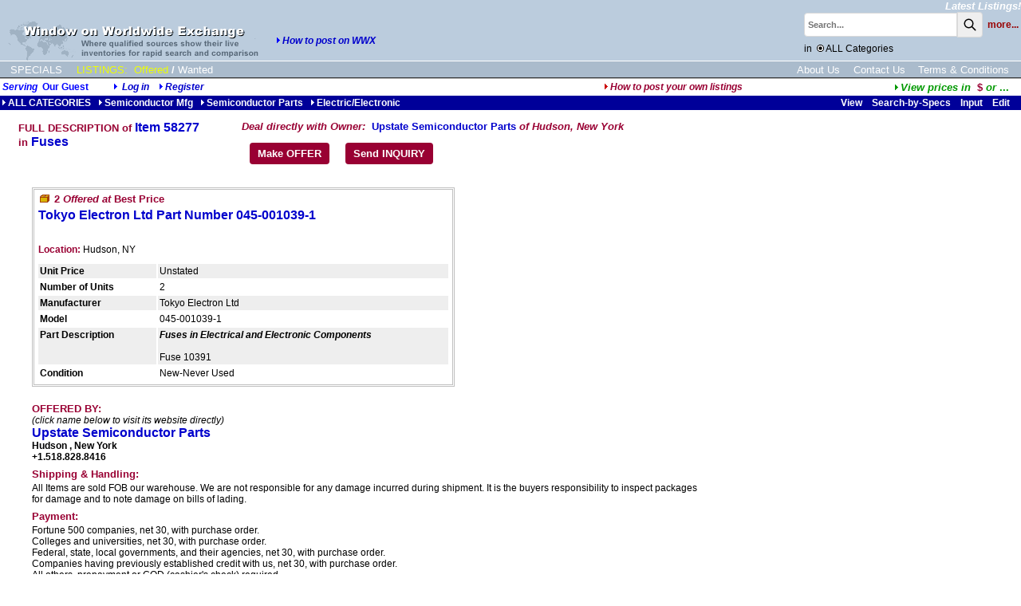

--- FILE ---
content_type: text/html;charset=UTF-8
request_url: https://www.wwx.com/iinfo.cfm?itemno=58277
body_size: 12812
content:
<!DOCTYPE HTML PUBLIC "-//W3C//DTD HTML 4.0 Transitional//EN">
<html><head><title>Tokyo Electron Ltd Part Number 045-001039-1 For Sale in Used, Surplus Fuses</title>
<meta name="description" content="Fuses in Electrical and Electronic ComponentsFuse 10391">
<meta name="keywords" content="Fuses Fuses Tokyo Electron Ltd 045-001039-1 Used, Surplus, Refurbished Equipment For Sale, Auctioned and Wanted">
<link rel="canonical" href="iinfo.cfm?itemno=58277" />
<link rel="stylesheet" href="/scripts/colorbox.css" />
<!-- 84490:11:11 -->
<link rel="SHORTCUT ICON" type="image/x-icon" href="/favicon.ico">
<!-- cHdr -->
<base href="//www.wwx.com/" />
<link rel="STYLESHEET" href="//www.wwx.com/dp_style.css" type="text/css">
<script>
(function(i,s,o,g,r,a,m){i['GoogleAnalyticsObject']=r;i[r]=i[r]||function(){
(i[r].q=i[r].q||[]).push(arguments)},i[r].l=1*new Date();a=s.createElement(o),
m=s.getElementsByTagName(o)[0];a.async=1;a.src=g;m.parentNode.insertBefore(a,m)
})(window,document,'script','//www.google-analytics.com/analytics.js','ga');
ga('create', 'UA-23318607-1', 'wwx.com');
ga('send', 'pageview');
</script> 
<script src="/scripts/jquery-3.6.1.min.js"></script>
<script src="/scripts/jquery.input-hint.js"></script>
<script language="javascript" src="/scripts/jspagehead.js"></script>
<script language="JavaScript" type="text/javascript">
function popfeat(ItemNo) {
newurl = "whFeat.cfm?itemno="+ItemNo;
detWin = window.open(newurl, "featWin", "height=300,width=350,scrollbars=yes");
detWin.focus();
};
function validate() {
if (document.singlefrm.oqty.value != '') {
if (document.singlefrm.oqty.value > document.singlefrm.itemqty.value) {
alert('Please enter quantity less than available quantity.');
return false;
}
else {
return true;
}
}
else {
alert('Please enter quantity to add.');
return false;
}
}
function requestEvaluation() {
if (confirm('Are you sure you want to send this asset information to a reseller specialist for evaluation?')) {
window.location='iinfo.cfm?ItemNo=58277&requestEvaluation=1';
}
}
</script>
<!-- XnDeal=1: jscripts for Order Form -->
<script src="/scripts/jsValidation.js"></script>
<script language="javascript" src="/scripts/jsMsO.js"></script>
<script src="/scripts/jquery.colorbox.js"></script>
<style>
.frameItemNo {text-align:right;display:none;font-size:16pt;font-weight:bold;color:navy;}
.tblBorder {border:double 3px silver;padding:3px;display:inline-block;margin-bottom:15pt;}
@media print {
.frameItemNo {display:inline;}
.tblBorder {border:none;padding:3px;display:inline;margin-bottom:15pt;}
}
</style>
</head>
<body onLoad="setup(); ">
<table border="0" cellpadding="0" cellspacing="0" bgcolor="#BBCCDD" width="100%">
<tr valign=bottom>
<td rowspan=2><a href="//www.wwx.com/"><img src="images/wwxbannerl.gif" width=326 height=50 hspace="10" border=0 title="Return to Home Page" align="left"></a><span class="menulinkwht">&nbsp;</span><br><img src="/dpimages/s.gif" height=1 width=1 vspace=1 border=0><br><a href="javascript:popwin2('/websnips/HowToPost.cfm','How+to+Post+Listings',400,600,'&LNm=WWX%2Ecom&days=60&notice=7&phone=713%2E972%2E2243&email=WWXAdmin%40dynaprice%2Ecom&pri=10')"><img src="images/rtriblu.gif" width="8" height="8" border="0"><strong><em>How to post on WWX</em></strong></a></td>
<td align=right><a href="newAdds.cfm?side=2&subject=1" class="menulinkwht"><em>Latest Listings!</em></a></td>
</tr>
<tr>
<td align=right>
<script language="JavaScript1.2">
var searchall = 1;
var AliasSKU = '';
var FFFieldPick = 0;
var FFMenuScope = 1;
</script>
<form name="srch" action="search_results.cfm?subject=1" method="POST" onSubmit="if (FFMenuScope) document.srch.SearchAll.value=searchall; return bsearch('', 0);">
<input type="hidden" name="SType" value="">
<input type="hidden" name="fftype" value="">
<input type="hidden" name="SearchAll" value="1">
<table border="0" cellspacing="0" cellpadding="0">
<tr>
<td class="txt8b"><span id="spanxyx" style="visibility:hidden; position: relative;"></span>
<input type="Text" name="key" size="25" maxlength="25" class="searchbox" placeholder="Search..."></td><td class="txt8b" valign="top"><button class="searchbutton">
<svg xmlns="http://www.w3.org/2000/svg" class="h-6 w-6" fill="none" viewBox="0 0 24 24" stroke="currentColor" stroke-width="2">
<path stroke-linecap="round" stroke-linejoin="round" d="M21 21l-6-6m2-5a7 7 0 11-14 0 7 7 0 0114 0z" />
</svg></button></td>
<td class="searchw" >&nbsp;&nbsp;<A HREF="advSearch.cfm" class="searchw">more...</a>&nbsp;</td>
</tr>
<tr>
<td colspan="3" class="" align="left" style="padding: 7px 0;">in&nbsp;
<img onClick="if(document.images.radiomenu) {document.images.radioall.src='/dpimages/radio11pxs.gif';document.images.radiomenu.src='/dpimages/radio11px.gif';searchall=1;};" src="/dpimages/radio11pxs.gif" title="Search under ALL categories" name="radioall" id="radioall" width="11" height="11" border="0" align="top">ALL
Categories
</td>
</tr>
</table><div id="span0" style="visibility:hidden; position: absolute; left: -200; top: -100;"></div></form>
<img src="images/s.gif" width=1 height=1></td>
</tr>
</table></td></tr></table>
<div style="width:100%;overflow:auto;padding:3px 0 2px 0;border-top:solid 1px white;background-color:#ABC;">
<div style="display:inline-block;" class="menulinkwht">
<a href="features.cfm?subject=3" class="navlink wht">SPECIALS</a>
<!--<a href="m.cfm?menuid=m&side=0&subject=2" class="navlink yel">AUCTIONS</a>-->
<a href="m.cfm?menuid=m&subject=1" class="navlink yel">LISTINGS:</a>
<a href="Index.htm?side=0" class="navlink yel side">Offered</a>/<a href="Index.htm?side=1" class="navlink wht side">Wanted</a>	
</div>
<div style="float:right;padding-right:15px;">
<a href="AboutUs.cfm" class="navlink ">About Us</a>
<a href="ContactUs.cfm" class="navlink ">Contact Us</a>
<a href="terms.cfm" class="navlink ">Terms & Conditions</a>
</div>
</div>
<div style="width:100%;height:1px;border-bottom:solid 1px #BBB;background-color:#333;"></div>
<table width="100%"><tr><td span class="txth">
<i>Serving</i>&nbsp;
<b>Our Guest</b><i><img src="/dpimages/s.gif" width=1 height=1 hspace=15><img src="images/rtriblu.gif" width=8 height=8 border=0 title="Log in: DynaPass Accepted">
<a href="userlogin.cfm?nopagefrom=true">Log in</a>
&nbsp;&nbsp;&nbsp;<img src="images/rtriblu.gif" width=8 height=8 border=0><a href="register.cfm">Register</a></td><td align="right"><i><a href="javascript:popwin2('/websnips/HowToPost.cfm','How+to+Post+Listings',400,600,'&LNm=WWX%2Ecom&days=60&notice=7&phone=713%2E972%2E2243&email=WWXAdmin%40dynaprice%2Ecom&pri=10')" class="HLs"><img src="images/rtrired.gif" width=8 height=8 border=0>How to post your own listings</a>&nbsp;&nbsp;</i>
</td><td align="right"><a href="javascript:popwin2('/websnips/PickFX.cfm','Pick Currency',110,300,'fx=$')" style="font-family:arial,sans-serif;font-size:10pt;font-weight:bold;color:#009900"><img src="images/rtrigrn.gif" title="View prices in currency of your choice" width="8" height="8" border="0"><em>View&nbsp;prices&nbsp;in&nbsp;&nbsp;</em><span class="HL">$&nbsp;</span><em>or</em> ...</a>&nbsp;&nbsp;&nbsp;&nbsp;</td></tr></table>
<table border="0" cellspacing="0" cellpadding="2" width="100%"><tr class = "trMenuBGCol"><td width="60%" nowrap><a href="m.cfm?menuid=m" class="menubar"><img src="images/rtriwht.gif" width=8 height=8 border=0>ALL CATEGORIES</a>&nbsp; &nbsp;<a href="m.cfm?menuid=m_17" class="menubar"><img src="images/rtriwht.gif" width=8 height=8 border=0>Semiconductor Mfg</a>&nbsp; &nbsp;<a href="m.cfm?menuid=m_17_8" class="menubar"><img src="images/rtriwht.gif" width=8 height=8 border=0>Semiconductor Parts</a>&nbsp; &nbsp;<a href="m.cfm?menuid=m_17_8_3" class="menubar"><img src="images/rtriwht.gif" width=8 height=8 border=0>Electric/Electronic</a></td><td><img src="/dpimages/s.gif" width=1 height=1 hspace=5></td><TD nowrap align="right" width="40%" class="mbaryel"> &nbsp;&nbsp;
<A href="ilist.cfm?LCl=92584&mode=3" class="menubar">View</A>&nbsp;&nbsp;&nbsp;
<A href="issel.cfm?LCl=92584&mode=2" class="menubar">Search-by-Specs</A>&nbsp;&nbsp;&nbsp;
<A href="iinput.cfm?LCl=92584&mode=0&subject=1" class="menubar">Input</A>&nbsp;&nbsp;&nbsp;
<A href="MyInfo.cfm?btn_listings=1&subject=1" class="menubar">
Edit
</A>&nbsp;&nbsp;&nbsp;
</TD></tr></table>
<TABLE border="0" style="margin:10px 0 20px 20px;">
<TR valign="top">
<TD class="HL" nowrap style="padding-right:50px;"><h1 class="HL">
FULL DESCRIPTION of
<span class="HL1">Item 58277</span>
</h1>
in <SPAN class="HL1">Fuses</SPAN>
</TD>
<TD class="" >
<span class="HL"><em>Deal directly with Owner:&nbsp;&nbsp;</em></strong><a href="http://www.upstatesemi.com/iinfo.cfm?itemno=58277" style="font-size:10pt;">Upstate Semiconductor Parts</a><em> of Hudson, New York</em></span><div style="font-size:5pt">&nbsp;</div>
<DIV><button class="butH" onClick="window.location='DealCounter.cfm?ItemNo=58277&LCL=92584';">Make OFFER</button><button class="butH" onClick="window.location='DealContact.cfm?ItemNo=58277&LCL=92584';">Send INQUIRY</button></DIV>
</TD> 
</TR>
</TABLE>
<BLOCKQUOTE>
<form action="" method="post" name="dataform">
<div class="tblBorder">
<div class="frameItemNo">Item ID: 58277</div>
<TABLE border="0" cellpadding="0">
<TR> 
<TD colspan="2" class="txt">
<div style="max-width:50rem;">
<h2 class="HL z5NoMargin">
<SPAN class="HL">
<IMG src="images/side0.gif" width="16" height="10" border="0" alt="Offered">
<B>
2 
<I>Offered at</I> 
Best Price
</B>
</SPAN>
</h2>
<IMG height="5" src="/dpimages/s.gif" width="1"><BR>
<h1 class="HL z5NoMargin"><SPAN class="HL1">Tokyo Electron Ltd Part Number 045-001039-1</SPAN></h1>
</div>
<div style="max-width:50rem;padding:10px 0;">
</div>
</TD>
</TR>
<TR><TD colspan="2"><IMG height="1" src="/dpimages/s.gif" width="1" vspace="2"><br><span class="HLs">Location:</span>&nbsp;Hudson, NY<span class="note"></span></TD></TR>
<TR>
<TD colspan="2"><IMG height="5" src="/dpimages/s.gif" width="1"></TD>
</TR>
</table>
<!-- specs -->
<TABLE border="0" cellpadding="2">
<TR valign="top" class="alt">
<TD class="txtb">Unit Price</TD>
<TD class="txt">Unstated</TD>
</TR>
<TR valign="top" class="cell">
<TD class="txtb" style="min-width:12rem;">Number of Units</TD>
<TD class="txt" style="min-width:30rem;">2</TD>
</TR>
<tr valign="top" class="alt"><td class="txtb">Manufacturer&nbsp;</td><td class="txt">Tokyo Electron Ltd</td></tr>
<tr valign="top" class="cell"><td class="txtb">Model&nbsp;</td><td class="txt">045-001039-1 </td></tr>
<tr valign="top" class="alt"><td class="txtb">Part Description&nbsp;</td><td class="txt"><strong><em>Fuses in Electrical and Electronic Components</em></strong><br><br>Fuse 10391</td></tr>
<tr valign="top" class="cell"><td class="txtb">Condition&nbsp;</td><td class="txt">New-Never Used</td></tr>
<!-- tail catbuilder longform -->
</TABLE>
<!-- /specs -->
</div><br>
<div class="HL">OFFERED BY:</div> <span class="txt"><em>(click name below to visit its website directly)</em></span><br><a href="http://www.upstatesemi.com/iinfo.cfm?itemno=58277&alert=other" class="HL1">Upstate Semiconductor Parts</a><span class="txtb">
<br>Hudson
, New York
<br>+1.518.828.8416</span><div style="font-size:7px">&nbsp;</div>
<div style="max-width:70em">
<span class="txt"><span class="HL">Shipping & Handling:</span><BR><IMG height="1" src="/dpimages/s.gif" width="1" vspace="1"><BR>All Items are sold FOB our warehouse. We are not responsible for any damage incurred during shipment. It is the buyers responsibility to inspect packages for damage and to note damage on bills of lading.<div style="font-size:7px">&nbsp;</div>
<span class="txt"><span class="HL">Payment:</span><BR><IMG height="1" src="/dpimages/s.gif" width="1" vspace="1"><BR>Fortune 500 companies, net 30, with purchase order.<BR>
Colleges and universities, net 30, with purchase order.<BR>
Federal, state, local governments, and their agencies, net 30, with purchase order.<BR>
Companies having previously established credit with us, net 30, with purchase order.<BR>
All others, prepayment or COD (cashier's check) required<div style="font-size:7px">&nbsp;</div>
</div>
</FORM>
<BR>
<IMG src="/dpimages/s.gif" width="1" height="1" vspace="3">
<br>
<table><tr><TD class="" >
<span class="HL"><em>Deal directly with Owner:&nbsp;&nbsp;</em></strong><a href="http://www.upstatesemi.com/iinfo.cfm?itemno=58277" style="font-size:10pt;">Upstate Semiconductor Parts</a><em> of Hudson, New York</em></span><div style="font-size:5pt">&nbsp;</div>
<DIV><button class="butH" onClick="window.location='DealCounter.cfm?ItemNo=58277&LCL=92584';">Make OFFER</button><button class="butH" onClick="window.location='DealContact.cfm?ItemNo=58277&LCL=92584';">Send INQUIRY</button></DIV>
</td></tr></table>
</BLOCKQUOTE>
<script language="JavaScript" type="text/javascript">
function setup() {
var setresult = true;
return setresult;
};
</script>
<script type="text/javascript">
$(document).ready(function(){
$('.addlImage').colorbox({rel: 'addlImage', opacity : 0.5, maxWidth: '85%', maxHeight: '85%'});
});
</script>
</body>
</html>


--- FILE ---
content_type: application/javascript
request_url: https://www.wwx.com/scripts/jquery.input-hint.js
body_size: 508
content:
(function($){$.fn.inputHint=function(options){options=$.extend({hintClass:'hint',hintAttr:'title'},options||{});function hintFor(element){var h;if(options.using&&(h=$(options.using,element)).length>0){return h.text()}else{return $(element).attr(options.hintAttr)||''}}function showHint(){if($(this).val()==''){$(this).addClass(options.hintClass).val(hintFor(this))}}function removeHint(){if($(this).hasClass(options.hintClass))$(this).removeClass(options.hintClass).val('')}this.filter(function(){return!!hintFor(this)}).focus(removeHint).blur(showHint).blur();this.each(function(){var self=this; /* $(this).parents('form').submit(function(){removeHint.apply(self)}) */});return this.end()}})(jQuery);